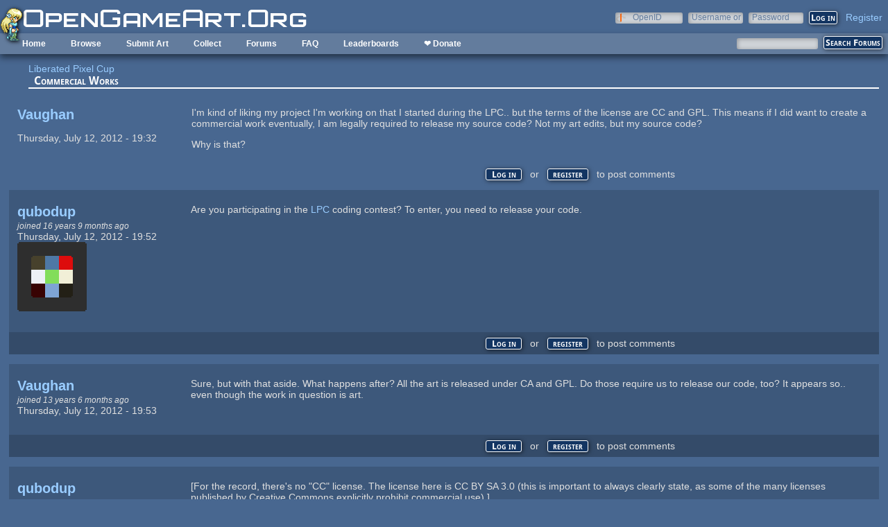

--- FILE ---
content_type: text/html; charset=utf-8
request_url: https://opengameart.org/forumtopic/commercial-works
body_size: 9745
content:
<!DOCTYPE html PUBLIC "-//W3C//DTD XHTML+RDFa 1.0//EN"
  "http://www.w3.org/MarkUp/DTD/xhtml-rdfa-1.dtd">
<html xmlns="http://www.w3.org/1999/xhtml" xml:lang="en" version="XHTML+RDFa 1.0" dir="ltr"
  xmlns:content="http://purl.org/rss/1.0/modules/content/"
  xmlns:dc="http://purl.org/dc/terms/"
  xmlns:foaf="http://xmlns.com/foaf/0.1/"
  xmlns:rdfs="http://www.w3.org/2000/01/rdf-schema#"
  xmlns:sioc="http://rdfs.org/sioc/ns#"
  xmlns:sioct="http://rdfs.org/sioc/types#"
  xmlns:skos="http://www.w3.org/2004/02/skos/core#"
  xmlns:xsd="http://www.w3.org/2001/XMLSchema#">

<head profile="http://www.w3.org/1999/xhtml/vocab">
  <meta http-equiv="Content-Type" content="text/html; charset=utf-8" />
<link rel="shortcut icon" href="https://opengameart.org/sites/all/themes/oga/opengameart2_favicon.ico" type="image/vnd.microsoft.icon" />
<meta content="IE=edge,chrome=1" http-equiv="X-UA-Compatible" />
<meta name="description" content="I&#039;m kind of liking my project I&#039;m working on that I started during the LPC.. but the terms of the license are CC and GPL. This means if I did want to create a commercial work eventually, I am legally required to release my source code? Not my art edits, but my source code?Why is that?" />
<meta name="generator" content="Drupal 7 (http://drupal.org)" />
<link rel="canonical" href="https://opengameart.org/forumtopic/commercial-works" />
<link rel="shortlink" href="https://opengameart.org/node/11325" />
<meta property="og:site_name" content="OpenGameArt.org" />
<meta property="og:type" content="article" />
<meta property="og:url" content="https://opengameart.org/forumtopic/commercial-works" />
<meta property="og:title" content="Commercial Works" />
<meta property="og:description" content="I&#039;m kind of liking my project I&#039;m working on that I started during the LPC.. but the terms of the license are CC and GPL. This means if I did want to create a commercial work eventually, I am legally required to release my source code? Not my art edits, but my source code?Why is that?" />
<meta property="og:updated_time" content="2012-07-12T19:32:22-07:00" />
<meta property="article:published_time" content="2012-07-12T19:32:22-07:00" />
<meta property="article:modified_time" content="2012-07-12T19:32:22-07:00" />
<meta name="dcterms.title" content="Commercial Works" />
<meta name="dcterms.creator" content="Vaughan" />
<meta name="dcterms.description" content="I&#039;m kind of liking my project I&#039;m working on that I started during the LPC.. but the terms of the license are CC and GPL. This means if I did want to create a commercial work eventually, I am legally required to release my source code? Not my art edits, but my source code?Why is that?" />
<meta name="dcterms.publisher" content="OpenGameArt.org" />
<meta name="dcterms.date" content="2012-07-12T19:32-07:00" />
<meta name="dcterms.type" content="Text" />
<meta name="dcterms.format" content="text/html" />
  <title>Commercial Works | OpenGameArt.org</title>
  <link type="text/css" rel="stylesheet" href="https://opengameart.org/sites/default/files/css/css_xE-rWrJf-fncB6ztZfd2huxqgxu4WO-qwma6Xer30m4.css" media="all" />
<link type="text/css" rel="stylesheet" href="https://opengameart.org/sites/default/files/css/css_ff3tJc71Z402cxcrQprs7GRkOQJuOqgs2LWeSWIHHR0.css" media="all" />
<link type="text/css" rel="stylesheet" href="https://opengameart.org/sites/default/files/css/css_5yPKorhbSX04VwCXxpwdiyb6fVRtDFEvFyzeKlvCkLs.css" media="all" />
<link type="text/css" rel="stylesheet" href="https://opengameart.org/sites/default/files/css/css_yvSvohn2vroFCEffcYBt9DRR-HehyFA_4rW2FdWzqwI.css" media="all" />
  <script type="text/javascript" src="https://opengameart.org/sites/default/files/js/js_YD9ro0PAqY25gGWrTki6TjRUG8TdokmmxjfqpNNfzVU.js"></script>
<script type="text/javascript" src="https://opengameart.org/sites/default/files/js/js_OleKOf9_B3i8KMuL1Hw42y0CdgVBVJBkK2f0bnCIGKY.js"></script>
<script type="text/javascript" src="https://opengameart.org/sites/default/files/js/js_THpgTs0gwHaRk1L-4jiO93chzbsgFlOcQRf4T2qCfQs.js"></script>
<script type="text/javascript" src="https://opengameart.org/sites/default/files/js/js_uPS8Bp0vIzc2BfYkF_Ei-gtWcpC24H867O2R9CB5Dws.js"></script>
<script type="text/javascript" src="https://opengameart.org/sites/default/files/js/js_WNcjX9C7AzUw-N1abXrdZLpLq71PtBe1dISODcGzqx8.js"></script>
<script type="text/javascript">
<!--//--><![CDATA[//><!--
jQuery.extend(Drupal.settings, {"basePath":"\/","pathPrefix":"","setHasJsCookie":0,"ajaxPageState":{"theme":"oga_theme_no_side_bar","theme_token":"7zLeFRTKpuhmVpqCHC8xdE2G-IjTahi94VMnF99OF1c","js":{"misc\/jquery.js":1,"misc\/jquery-extend-3.4.0.js":1,"misc\/jquery-html-prefilter-3.5.0-backport.js":1,"misc\/jquery.once.js":1,"misc\/drupal.js":1,"misc\/jquery.cookie.js":1,"misc\/form-single-submit.js":1,"sites\/all\/modules\/oga\/ajax_dlcount\/ajax_dlcount.js":1,"sites\/all\/modules\/entityreference\/js\/entityreference.js":1,"sites\/all\/modules\/compact_forms\/compact_forms.js":1,"modules\/openid\/openid.js":1,"sites\/all\/themes\/oga\/oga_theme.js":1},"css":{"modules\/system\/system.base.css":1,"modules\/system\/system.menus.css":1,"modules\/system\/system.messages.css":1,"modules\/system\/system.theme.css":1,"sites\/all\/modules\/comment_notify\/comment_notify.css":1,"modules\/comment\/comment.css":1,"modules\/field\/theme\/field.css":1,"sites\/all\/modules\/logintoboggan\/logintoboggan.css":1,"modules\/node\/node.css":1,"modules\/search\/search.css":1,"modules\/user\/user.css":1,"modules\/forum\/forum.css":1,"sites\/all\/modules\/views\/css\/views.css":1,"sites\/all\/modules\/ctools\/css\/ctools.css":1,"sites\/all\/modules\/compact_forms\/compact_forms.css":1,"modules\/openid\/openid.css":1,"sites\/all\/modules\/ds\/layouts\/ds_2col_stacked_fluid\/ds_2col_stacked_fluid.css":1,"sites\/all\/themes\/oga\/oga_theme.css":1,"sites\/all\/themes\/oga\/oga_no_side_bar\/oga_theme_no_side_bar.css":1}},"compactForms":{"forms":["user-login-form"],"stars":2},"urlIsAjaxTrusted":{"\/forum-search":true,"\/forumtopic\/commercial-works?destination=node\/11325":true}});
//--><!]]>
</script>
</head>
<body class="html not-front not-logged-in no-sidebars page-node page-node- page-node-11325 node-type-forum domain-opengameart-org" >
  <div id="skip-link">
    <a href="#main-content" class="element-invisible element-focusable">Skip to main content</a>
  </div>
    
<noscript><style>
node_art_form_group_author_information {
  display: block !important;
}
</style></noscript>

<div id='page'>
  <div id='topright'>  <div class="region region-topright">
    <div id="block-user-login" class="block block-user">

    <h2>User login</h2>
  
  <div class="content">
    <form action="/forumtopic/commercial-works?destination=node/11325" method="post" id="user-login-form" accept-charset="UTF-8"><div><div class="form-item form-type-textfield form-item-openid-identifier">
  <label for="edit-openid-identifier">OpenID </label>
 <input type="text" id="edit-openid-identifier" name="openid_identifier" value="" size="15" maxlength="255" class="form-text" />
<div class="description"><a href="http://openid.net/">What is OpenID?</a></div>
</div>
<div class="form-item form-type-textfield form-item-name">
  <label for="edit-name">Username or e-mail <span class="form-required" title="This field is required.">*</span></label>
 <input type="text" id="edit-name" name="name" value="" size="15" maxlength="60" class="form-text required" />
</div>
<div class="form-item form-type-password form-item-pass">
  <label for="edit-pass">Password <span class="form-required" title="This field is required.">*</span></label>
 <input type="password" id="edit-pass" name="pass" size="15" maxlength="128" class="form-text required" />
</div>
<input type="hidden" name="form_build_id" value="form-OK8gC02KJKIz3WAxLQqj-OngXrVlM0MOevhKu_34yzU" />
<input type="hidden" name="form_id" value="user_login_block" />
<input type="hidden" name="openid.return_to" value="https://opengameart.org/openid/authenticate?destination=node/11325" />
<div class="item-list"><ul class="openid-links"><li class="openid-link first"><a href="#openid-login">Log in using OpenID</a></li>
<li class="user-link last"><a href="#">Cancel OpenID login</a></li>
</ul></div><div class="item-list"><ul><li class="first"><a href="/user/register" title="Create a new user account.">Create new account</a></li>
<li class="last"><a href="/user/password" title="Request new password via e-mail.">Request new password</a></li>
</ul></div><div class="form-actions form-wrapper" id="edit-actions"><input type="submit" id="edit-submit" name="op" value="Log in" class="form-submit" /></div></div></form>  </div>
</div>
<div id="block-oga-register" class="block block-oga">

    
  <div class="content">
    <a href='#' onclick='window.location="/user/register?human=1"'>Register</a>  </div>
</div>
  </div>
</div>
  <a href='/' id='maintitle'></a>

  <div id='menubar'>
      <div class="region region-menubar">
    <div id="block-menu-block-menubar" class="block block-menu-block">

    
  <div class="content">
    <div class="menu-block-wrapper menu-block-menubar menu-name-main-menu parent-mlid-0 menu-level-1">
  <ul class="menu"><li class="first leaf menu-mlid-173"><a href="/">Home</a></li>
<li class="expanded menu-mlid-486"><a href="/latest" title="">Browse</a><ul class="menu"><li class="first leaf menu-mlid-487"><a href="/art-search-advanced?keys=&amp;field_art_type_tid%5B%5D=9&amp;sort_by=count&amp;sort_order=DESC" title="Browse Popular 2d Art">2D Art</a></li>
<li class="leaf menu-mlid-488"><a href="/art-search-advanced?keys=&amp;field_art_type_tid%5B%5D=10&amp;sort_by=count&amp;sort_order=DESC" title="Browse popular 3D art">3D Art</a></li>
<li class="leaf menu-mlid-1819"><a href="/art-search-advanced?keys=&amp;field_art_type_tid%5B%5D=7273&amp;sort_by=count&amp;sort_order=DESC" title="Browse popular concept art">Concept Art</a></li>
<li class="leaf menu-mlid-492"><a href="/art-search-advanced?keys=&amp;field_art_type_tid%5B%5D=14&amp;sort_by=count&amp;sort_order=DESC" title="Browse popular textures">Textures</a></li>
<li class="leaf menu-mlid-490"><a href="/art-search-advanced?keys=&amp;field_art_type_tid%5B%5D=12&amp;sort_by=count&amp;sort_order=DESC" title="Browse popular music">Music</a></li>
<li class="leaf menu-mlid-491"><a href="/art-search-advanced?keys=&amp;field_art_type_tid%5B%5D=13&amp;sort_by=count&amp;sort_order=DESC" title="Browse popular sound effects">Sound Effects</a></li>
<li class="leaf menu-mlid-489"><a href="/art-search-advanced?keys=&amp;field_art_type_tid%5B%5D=11&amp;sort_by=count&amp;sort_order=DESC" title="Browse popular documents">Documents</a></li>
<li class="last leaf menu-mlid-1464"><a href="/forums/featured-tutorials" title="">Featured Tutorials</a></li>
</ul></li>
<li class="leaf menu-mlid-485"><a href="/node/add/art" title="">Submit Art</a></li>
<li class="expanded menu-mlid-1059"><a href="/collections">Collect</a><ul class="menu"><li class="first leaf menu-mlid-1060"><a href="/my-collections">My Collections</a></li>
<li class="last leaf menu-mlid-1062"><a href="/collections" title="">Art Collections</a></li>
</ul></li>
<li class="expanded menu-mlid-322"><a href="/forums/art-discussion">Forums</a></li>
<li class="leaf menu-mlid-673"><a href="/content/faq" title="Frequently Asked Questions">FAQ</a></li>
<li class="expanded menu-mlid-2335"><a href="/leaderboards/total" title="">Leaderboards</a><ul class="menu"><li class="first expanded menu-mlid-2343"><a href="/leaderboards/total" title="">All Time</a><ul class="menu"><li class="first leaf menu-mlid-2336"><a href="/leaderboards/total" title="">Total Points</a></li>
<li class="leaf menu-mlid-2338"><a href="/leaderboards/comments" title="">Comments</a></li>
<li class="leaf menu-mlid-2337"><a href="/leaderboards/favorites" title="">Favorites (All)</a></li>
<li class="leaf menu-mlid-2344"><a href="/leaderboards/2d" title="">Favorites (2D)</a></li>
<li class="leaf menu-mlid-2345"><a href="/leaderboards/3d" title="">Favorites (3D)</a></li>
<li class="leaf menu-mlid-2346"><a href="/leaderboards/concept" title="">Favorites (Concept Art)</a></li>
<li class="leaf menu-mlid-2347"><a href="/leaderboards/music" title="">Favorites (Music)</a></li>
<li class="leaf menu-mlid-2348"><a href="/leaderboards/sound" title="">Favorites (Sound)</a></li>
<li class="last leaf menu-mlid-2349"><a href="/leaderboards/textures" title="">Favorites (Textures)</a></li>
</ul></li>
<li class="last expanded menu-mlid-2350"><a href="/weekly-leaderboards/total" title="">Weekly</a><ul class="menu"><li class="first leaf menu-mlid-2351"><a href="/weekly-leaderboards/total" title="">Total Points</a></li>
<li class="leaf menu-mlid-2352"><a href="/weekly-leaderboards/comments" title="">Comments</a></li>
<li class="leaf menu-mlid-2353"><a href="/weekly-leaderboards/favorites" title="">Favorites (All)</a></li>
<li class="leaf menu-mlid-2354"><a href="/weekly-leaderboards/2d" title="">Favorites (2D)</a></li>
<li class="leaf menu-mlid-2355"><a href="/weekly-leaderboards/3d" title="">Favorites (3D)</a></li>
<li class="leaf menu-mlid-2356"><a href="/weekly-leaderboards/concept" title="">Favorites (Concept Art)</a></li>
<li class="leaf menu-mlid-2357"><a href="/weekly-leaderboards/music" title="">Favorites (Music)</a></li>
<li class="leaf menu-mlid-2358"><a href="/weekly-leaderboards/sound" title="">Favorites (Sound)</a></li>
<li class="last leaf menu-mlid-2359"><a href="/weekly-leaderboards/textures" title="">Favorites (Textures)</a></li>
</ul></li>
</ul></li>
<li class="last leaf menu-mlid-3683"><a href="https://www.patreon.com/opengameart" title="">❤ Donate</a></li>
</ul></div>
  </div>
</div>
<div id="block-block-5" class="block block-block">

    
  <div class="content">
    <a href='/'><img src='/sites/default/files/archive/sara-logo.png' title='Sara' /></a>  </div>
</div>
  </div>
    <div id='menubar-right'>
        <div class="region region-menubar-right">
    <div id="block-views-exp-forum-search-forum-search" class="block block-views">

    
  <div class="content">
    <form action="/forum-search" method="get" id="views-exposed-form-forum-search-forum-search" accept-charset="UTF-8"><div><div class="views-exposed-form">
  <div class="views-exposed-widgets clearfix">
          <div id="edit-keys-wrapper" class="views-exposed-widget views-widget-filter-keys">
                  <label for="edit-keys">
            Search Terms          </label>
                        <div class="views-widget">
          <div class="form-item form-type-textfield form-item-keys">
 <input title="Enter the terms you wish to search for." type="text" id="edit-keys" name="keys" value="" size="15" maxlength="128" class="form-text" />
</div>
        </div>
              </div>
                    <div class="views-exposed-widget views-submit-button">
      <input type="submit" id="edit-submit-forum-search" value="Search Forums" class="form-submit" />    </div>
      </div>
</div>
</div></form>  </div>
</div>
  </div>
    </div>
  </div>

  <div id='maincontent'>
    <div id='right' class='nosidebar'>
            
            <div class='tabs'></div>
            
                    <div class="region region-content">
    <div id="block-system-main" class="block block-system">

    
  <div class="content">
    <div class="ds-2col-stacked-fluid node node-forum view-mode-full clearfix">

  
      <div class="group-header">
      <div class="field field-name-taxonomy-forums field-type-taxonomy-term-reference field-label-hidden"><div class="field-items"><div class="field-item even" rel="sioc:has_container"><a href="/forums/liberated-pixel-cup" typeof="sioc:Container sioc:Forum" property="rdfs:label skos:prefLabel" datatype="">Liberated Pixel Cup</a></div></div></div><div class="field field-name-title field-type-ds field-label-hidden"><div class="field-items"><div class="field-item even" property="dc:title"><h2>Commercial Works</h2></div></div></div>    </div>
  
      <div class="group-left left-column">
      <div class="field field-name-author field-type-ds field-label-hidden"><div class="field-items"><div class="field-item even"><a href="/users/vaughan" title="View user profile." class="username" xml:lang="" about="/users/vaughan" typeof="sioc:UserAccount" property="foaf:name" datatype="">Vaughan</a></div></div></div><div class="field field-name-post-date field-type-ds field-label-hidden"><div class="field-items"><div class="field-item even">Thursday, July 12, 2012 - 19:32</div></div></div>    </div>
  
      <div class="group-right right-column">
      <div class="field field-name-body field-type-text-with-summary field-label-hidden"><div class="field-items"><div class="field-item even" property="content:encoded"><p>I'm kind of liking my project I'm working on that I started during the LPC.. but the terms of the license are CC and GPL. This means if I did want to create a commercial work eventually, I am legally required to release my source code? Not my art edits, but my source code?</p>
<p>Why is that? </p>
</div></div></div>    </div>
  
      <div class="group-footer">
      <ul class="links inline"><li class="comment_forbidden first last"><span><a href="/user/login?destination=node/11325%23comment-form">Log in</a> or <a href="/user/register?destination=node/11325%23comment-form">register</a> to post comments</span></li>
</ul><div id="comments" class="comment-wrapper">
  
  <a id="comment-12138"></a>
<div class="ds-2col-stacked-fluid comment view-mode-full clearfix">

  
  
      <div class="group-left left-column">
      <span rel="sioc:has_creator"><a href="/users/qubodup" title="View user profile." class="username" xml:lang="" about="/users/qubodup" typeof="sioc:UserAccount" property="foaf:name" datatype="">qubodup</a></span><div class="field field-name-date-joined field-type-ds field-label-hidden"><div class="field-items"><div class="field-item even"><small><em>joined 16 years 9 months ago</em></small></div></div></div><div class="field field-name-post-date field-type-ds field-label-hidden"><div class="field-items"><div class="field-item even">Thursday, July 12, 2012 - 19:52</div></div></div><div class="field field-name-ds-user-picture field-type-ds field-label-hidden"><div class="field-items"><div class="field-item even"><a href="/users/qubodup"><img typeof="foaf:Image" src="https://opengameart.org/sites/default/files/styles/thumbnail/public/pictures/picture-6-1340154961.png?itok=rA0BoxJG" alt="qubodup&#039;s picture" title="qubodup&#039;s picture" /></a></div></div></div>    </div>
  
      <div class="group-right right-column">
      <div class="field field-name-comment-body field-type-text-long field-label-hidden"><div class="field-items"><div class="field-item even" property="content:encoded"><p>Are you participating in the <a href="http://lpc.opengameart.org/content/lpc-rules">LPC</a> coding contest? To enter, you need to release your code.</p>
</div></div></div>    </div>
  
      <div class="group-footer">
      <ul class="links inline"><li class="comment_forbidden first last"><span><a href="/user/login?destination=node/11325%23comment-form">Log in</a> or <a href="/user/register?destination=node/11325%23comment-form">register</a> to post comments</span></li>
</ul>    </div>
  </div><a id="comment-12139"></a>
<div class="ds-2col-stacked-fluid comment comment-by-node-author view-mode-full clearfix">

  
  
      <div class="group-left left-column">
      <span rel="sioc:has_creator"><a href="/users/vaughan" title="View user profile." class="username" xml:lang="" about="/users/vaughan" typeof="sioc:UserAccount" property="foaf:name" datatype="">Vaughan</a></span><div class="field field-name-date-joined field-type-ds field-label-hidden"><div class="field-items"><div class="field-item even"><small><em>joined 13 years 6 months ago</em></small></div></div></div><div class="field field-name-post-date field-type-ds field-label-hidden"><div class="field-items"><div class="field-item even">Thursday, July 12, 2012 - 19:53</div></div></div>    </div>
  
      <div class="group-right right-column">
      <div class="field field-name-comment-body field-type-text-long field-label-hidden"><div class="field-items"><div class="field-item even" property="content:encoded"><p>Sure, but with that aside. What happens after? All the art is released under CA and GPL. Do those require us to release our code, too? It appears so.. even though the work in question is art. </p>
</div></div></div>    </div>
  
      <div class="group-footer">
      <ul class="links inline"><li class="comment_forbidden first last"><span><a href="/user/login?destination=node/11325%23comment-form">Log in</a> or <a href="/user/register?destination=node/11325%23comment-form">register</a> to post comments</span></li>
</ul>    </div>
  </div><a id="comment-12140"></a>
<div class="ds-2col-stacked-fluid comment view-mode-full clearfix">

  
  
      <div class="group-left left-column">
      <span rel="sioc:has_creator"><a href="/users/qubodup" title="View user profile." class="username" xml:lang="" about="/users/qubodup" typeof="sioc:UserAccount" property="foaf:name" datatype="">qubodup</a></span><div class="field field-name-date-joined field-type-ds field-label-hidden"><div class="field-items"><div class="field-item even"><small><em>joined 16 years 9 months ago</em></small></div></div></div><div class="field field-name-post-date field-type-ds field-label-hidden"><div class="field-items"><div class="field-item even">Thursday, July 12, 2012 - 20:02</div></div></div><div class="field field-name-ds-user-picture field-type-ds field-label-hidden"><div class="field-items"><div class="field-item even"><a href="/users/qubodup"><img typeof="foaf:Image" src="https://opengameart.org/sites/default/files/styles/thumbnail/public/pictures/picture-6-1340154961.png?itok=rA0BoxJG" alt="qubodup&#039;s picture" title="qubodup&#039;s picture" /></a></div></div></div>    </div>
  
      <div class="group-right right-column">
      <div class="field field-name-comment-body field-type-text-long field-label-hidden"><div class="field-items"><div class="field-item even" property="content:encoded"><p>[For the record, there's no "CC" license. The license here is CC BY SA 3.0 (this is important to always clearly state, as some of the many licenses published by Creative Commons explicitly prohibit commercial use).]</p>
<p>There's an art phase (over) and a coding phase (currently ongoing). If you participate in the coding phase, you have to release the source under GPL3.</p>
<p><a href="http://lpc.opengameart.org/content/lpc-rules">http://lpc.opengameart.org/content/lpc-rules</a></p>
<p>You keep ownership over the code though.</p>
<p>As for using art licensed under GPLv3 and/or CC-BY-SA in commercial games: it should be possible but you should better take close looks at the licenses.</p>
<p>Does anybody have links to the most recent discussions about using copyleft art in commercial games? There's no FAQ entry yet unfortunately.</p>
</div></div></div>    </div>
  
      <div class="group-footer">
      <ul class="links inline"><li class="comment_forbidden first last"><span><a href="/user/login?destination=node/11325%23comment-form">Log in</a> or <a href="/user/register?destination=node/11325%23comment-form">register</a> to post comments</span></li>
</ul>    </div>
  </div><a id="comment-12141"></a>
<div class="ds-2col-stacked-fluid comment view-mode-full clearfix">

  
  
      <div class="group-left left-column">
      <span rel="sioc:has_creator"><a href="/users/shirish" title="View user profile." class="username" xml:lang="" about="/users/shirish" typeof="sioc:UserAccount" property="foaf:name" datatype="">shirish</a></span><div class="field field-name-date-joined field-type-ds field-label-hidden"><div class="field-items"><div class="field-item even"><small><em>joined 15 years 6 months ago</em></small></div></div></div><div class="field field-name-post-date field-type-ds field-label-hidden"><div class="field-items"><div class="field-item even">Thursday, July 12, 2012 - 20:58</div></div></div>    </div>
  
      <div class="group-right right-column">
      <div class="field field-name-comment-body field-type-text-long field-label-hidden"><div class="field-items"><div class="field-item even" property="content:encoded"><p>quodop I think you mean this :-</p>
<p><a href="http://opengameart.org/forumtopic/using-the-art-for-commercial-project">http://opengameart.org/forumtopic/using-the-art-for-commercial-project</a></p>
<p> </p>
</div></div></div>    </div>
  
      <div class="group-footer">
      <ul class="links inline"><li class="comment_forbidden first last"><span><a href="/user/login?destination=node/11325%23comment-form">Log in</a> or <a href="/user/register?destination=node/11325%23comment-form">register</a> to post comments</span></li>
</ul>    </div>
  </div><a id="comment-12142"></a>
<div class="ds-2col-stacked-fluid comment comment-by-node-author view-mode-full clearfix">

  
  
      <div class="group-left left-column">
      <span rel="sioc:has_creator"><a href="/users/vaughan" title="View user profile." class="username" xml:lang="" about="/users/vaughan" typeof="sioc:UserAccount" property="foaf:name" datatype="">Vaughan</a></span><div class="field field-name-date-joined field-type-ds field-label-hidden"><div class="field-items"><div class="field-item even"><small><em>joined 13 years 6 months ago</em></small></div></div></div><div class="field field-name-post-date field-type-ds field-label-hidden"><div class="field-items"><div class="field-item even">Thursday, July 12, 2012 - 21:06</div></div></div>    </div>
  
      <div class="group-right right-column">
      <div class="field field-name-comment-body field-type-text-long field-label-hidden"><div class="field-items"><div class="field-item even" property="content:encoded"><p>Yeah, I read that. It states it being almost a gray zone. :/</p>
</div></div></div>    </div>
  
      <div class="group-footer">
      <ul class="links inline"><li class="comment_forbidden first last"><span><a href="/user/login?destination=node/11325%23comment-form">Log in</a> or <a href="/user/register?destination=node/11325%23comment-form">register</a> to post comments</span></li>
</ul>    </div>
  </div><a id="comment-12145"></a>
<div class="ds-2col-stacked-fluid comment view-mode-full clearfix">

  
  
      <div class="group-left left-column">
      <span rel="sioc:has_creator"><a href="/users/rainymirror" title="View user profile." class="username" xml:lang="" about="/users/rainymirror" typeof="sioc:UserAccount" property="foaf:name" datatype="">RainyMirror</a></span><div class="field field-name-date-joined field-type-ds field-label-hidden"><div class="field-items"><div class="field-item even"><small><em>joined 13 years 6 months ago</em></small></div></div></div><div class="field field-name-post-date field-type-ds field-label-hidden"><div class="field-items"><div class="field-item even">Thursday, July 12, 2012 - 22:16</div></div></div><div class="field field-name-ds-user-picture field-type-ds field-label-hidden"><div class="field-items"><div class="field-item even"><a href="/users/rainymirror"><img typeof="foaf:Image" src="https://opengameart.org/sites/default/files/styles/thumbnail/public/pictures/picture-2903-1341266080.jpg?itok=zD29x8j1" alt="RainyMirror&#039;s picture" title="RainyMirror&#039;s picture" /></a></div></div></div>    </div>
  
      <div class="group-right right-column">
      <div class="field field-name-comment-body field-type-text-long field-label-hidden"><div class="field-items"><div class="field-item even" property="content:encoded"><p>Just do what I do: contact the author and let him know about your intentions, talk about the license, the way to credit his work, modify it and redistribute it. Even if the license tells you those things already.</p>
<p>If not, it's as simple as having all your game's assets accesible on the same folder, with some txt's with the license and agreements... your binaries and code are a separate thing. You're just separating what's commercial and secret from what's free and open. And nooned can complain you're trying to pass others' art as your own.</p>
</div></div></div>    </div>
  
      <div class="group-footer">
      <ul class="links inline"><li class="comment_forbidden first last"><span><a href="/user/login?destination=node/11325%23comment-form">Log in</a> or <a href="/user/register?destination=node/11325%23comment-form">register</a> to post comments</span></li>
</ul>    </div>
  </div><a id="comment-12167"></a>
<div class="ds-2col-stacked-fluid comment view-mode-full clearfix">

  
  
      <div class="group-left left-column">
      <span rel="sioc:has_creator"><a href="/users/jattenalle" title="View user profile." class="username" xml:lang="" about="/users/jattenalle" typeof="sioc:UserAccount" property="foaf:name" datatype="">Jattenalle</a></span><div class="field field-name-date-joined field-type-ds field-label-hidden"><div class="field-items"><div class="field-item even"><small><em>joined 14 years 7 months ago</em></small></div></div></div><div class="field field-name-post-date field-type-ds field-label-hidden"><div class="field-items"><div class="field-item even">Friday, July 13, 2012 - 10:26</div></div></div><div class="field field-name-ds-user-picture field-type-ds field-label-hidden"><div class="field-items"><div class="field-item even"><a href="/users/jattenalle"><img typeof="foaf:Image" src="https://opengameart.org/sites/default/files/styles/thumbnail/public/pictures/picture-1280-1445372536.jpg?itok=G33o508U" alt="Jattenalle&#039;s picture" title="Jattenalle&#039;s picture" /></a></div></div></div>    </div>
  
      <div class="group-right right-column">
      <div class="field field-name-comment-body field-type-text-long field-label-hidden"><div class="field-items"><div class="field-item even" property="content:encoded"><p>Just testing something, feel free to remove this post. Some permission issues apparently.</p>
</div></div></div>    </div>
  
      <div class="group-footer">
      <ul class="links inline"><li class="comment_forbidden first last"><span><a href="/user/login?destination=node/11325%23comment-form">Log in</a> or <a href="/user/register?destination=node/11325%23comment-form">register</a> to post comments</span></li>
</ul>    </div>
  </div><a id="comment-12168"></a>
<div class="ds-2col-stacked-fluid comment view-mode-full clearfix">

  
  
      <div class="group-left left-column">
      <span rel="sioc:has_creator"><a href="/users/rainymirror" title="View user profile." class="username" xml:lang="" about="/users/rainymirror" typeof="sioc:UserAccount" property="foaf:name" datatype="">RainyMirror</a></span><div class="field field-name-date-joined field-type-ds field-label-hidden"><div class="field-items"><div class="field-item even"><small><em>joined 13 years 6 months ago</em></small></div></div></div><div class="field field-name-post-date field-type-ds field-label-hidden"><div class="field-items"><div class="field-item even">Friday, July 13, 2012 - 07:21</div></div></div><div class="field field-name-ds-user-picture field-type-ds field-label-hidden"><div class="field-items"><div class="field-item even"><a href="/users/rainymirror"><img typeof="foaf:Image" src="https://opengameart.org/sites/default/files/styles/thumbnail/public/pictures/picture-2903-1341266080.jpg?itok=zD29x8j1" alt="RainyMirror&#039;s picture" title="RainyMirror&#039;s picture" /></a></div></div></div>    </div>
  
      <div class="group-right right-column">
      <div class="field field-name-comment-body field-type-text-long field-label-hidden"><div class="field-items"><div class="field-item even" property="content:encoded"><p>It's just me apparently...</p>
</div></div></div>    </div>
  
      <div class="group-footer">
      <ul class="links inline"><li class="comment_forbidden first last"><span><a href="/user/login?destination=node/11325%23comment-form">Log in</a> or <a href="/user/register?destination=node/11325%23comment-form">register</a> to post comments</span></li>
</ul>    </div>
  </div><a id="comment-12170"></a>
<div class="ds-2col-stacked-fluid comment view-mode-full clearfix">

  
  
      <div class="group-left left-column">
      <span rel="sioc:has_creator"><a href="/users/nushio" title="View user profile." class="username" xml:lang="" about="/users/nushio" typeof="sioc:UserAccount" property="foaf:name" datatype="">Nushio</a></span><div class="field field-name-date-joined field-type-ds field-label-hidden"><div class="field-items"><div class="field-item even"><small><em>joined 13 years 9 months ago</em></small></div></div></div><div class="field field-name-post-date field-type-ds field-label-hidden"><div class="field-items"><div class="field-item even">Friday, July 13, 2012 - 08:42</div></div></div><div class="field field-name-ds-user-picture field-type-ds field-label-hidden"><div class="field-items"><div class="field-item even"><a href="/users/nushio"><img typeof="foaf:Image" src="https://opengameart.org/sites/default/files/styles/thumbnail/public/pictures/picture-2273-1334586244.png?itok=bdEIJI10" alt="Nushio&#039;s picture" title="Nushio&#039;s picture" /></a></div></div></div>    </div>
  
      <div class="group-right right-column">
      <div class="field field-name-comment-body field-type-text-long field-label-hidden"><div class="field-items"><div class="field-item even" property="content:encoded"><p>Vaughan: Here's how the contest works:</p>
<p>You have to release the code to participate in the contest. At the end of July, you release a fully open source "1.0" version.</p>
<p>After the contest is over, you can continue working on the code, and if you wrote the entire project and the libraries you used allow you to, you can work on 1.1 on a propietary base, without distributing the code.</p>
<p>The fact that ownership isn't transfered to OGA means that you can license the code you write with as many licenses as you want, including the "Its mine, hands off" license.</p>
<p>As for the art, <strong>from what I understand</strong>, you can use CC-BY-SA 3 art on a propietary game, but it gives anyone that plays the game permission to take your game's art (and its modifications) and make a game of their own. </p>
</div></div></div>    </div>
  
      <div class="group-footer">
      <ul class="links inline"><li class="comment_forbidden first last"><span><a href="/user/login?destination=node/11325%23comment-form">Log in</a> or <a href="/user/register?destination=node/11325%23comment-form">register</a> to post comments</span></li>
</ul>    </div>
  </div><a id="comment-12174"></a>
<div class="ds-2col-stacked-fluid comment view-mode-full clearfix">

  
  
      <div class="group-left left-column">
      <span rel="sioc:has_creator"><a href="/users/freemind" title="View user profile." class="username" xml:lang="" about="/users/freemind" typeof="sioc:UserAccount" property="foaf:name" datatype="">freemind</a></span><div class="field field-name-date-joined field-type-ds field-label-hidden"><div class="field-items"><div class="field-item even"><small><em>joined 15 years 4 months ago</em></small></div></div></div><div class="field field-name-post-date field-type-ds field-label-hidden"><div class="field-items"><div class="field-item even">Friday, July 13, 2012 - 11:13</div></div></div>    </div>
  
      <div class="group-right right-column">
      <div class="field field-name-comment-body field-type-text-long field-label-hidden"><div class="field-items"><div class="field-item even" property="content:encoded"><p>Just one thing, commercial doesn't mean proprietary, just like proprietary doesn't mean commercial. In other words you can have a commercial game that is free as in freedom (a.k.a. GPLv3 licensed).</p>
</div></div></div>    </div>
  
      <div class="group-footer">
      <ul class="links inline"><li class="comment_forbidden first last"><span><a href="/user/login?destination=node/11325%23comment-form">Log in</a> or <a href="/user/register?destination=node/11325%23comment-form">register</a> to post comments</span></li>
</ul>    </div>
  </div><a id="comment-12194"></a>
<div class="ds-2col-stacked-fluid comment view-mode-full clearfix">

  
  
      <div class="group-left left-column">
      <span rel="sioc:has_creator"><a href="/users/marko" title="View user profile." class="username" xml:lang="" about="/users/marko" typeof="sioc:UserAccount" property="foaf:name" datatype="">marko</a></span><div class="field field-name-date-joined field-type-ds field-label-hidden"><div class="field-items"><div class="field-item even"><small><em>joined 14 years 7 months ago</em></small></div></div></div><div class="field field-name-post-date field-type-ds field-label-hidden"><div class="field-items"><div class="field-item even">Friday, July 13, 2012 - 15:21</div></div></div>    </div>
  
      <div class="group-right right-column">
      <div class="field field-name-comment-body field-type-text-long field-label-hidden"><div class="field-items"><div class="field-item even" property="content:encoded"><p>Indeed - and in fact, Free or Open Source licences explicitly allow commercial use.</p>
<p>It's unclear if the OP is asking whether you need to release source code to enter the competition (to which the answer is Yes), or whether using art submitted in the competition requires you to release source code?</p>
<p>For the latter question, there's nothing in any Creative Commons license that requires you to release source code.  </p>
<p>And also, if it's your code or work, you're free to do whatever you like with it - you own the copyright, so you're not bound by the terms of any licence it's released under (but you can't retroactively stop other people using something you release under the terms of the licence).</p>
</div></div></div>    </div>
  
      <div class="group-footer">
      <ul class="links inline"><li class="comment_forbidden first last"><span><a href="/user/login?destination=node/11325%23comment-form">Log in</a> or <a href="/user/register?destination=node/11325%23comment-form">register</a> to post comments</span></li>
</ul>    </div>
  </div><a id="comment-12197"></a>
<div class="ds-2col-stacked-fluid comment comment-by-node-author view-mode-full clearfix">

  
  
      <div class="group-left left-column">
      <span rel="sioc:has_creator"><a href="/users/vaughan" title="View user profile." class="username" xml:lang="" about="/users/vaughan" typeof="sioc:UserAccount" property="foaf:name" datatype="">Vaughan</a></span><div class="field field-name-date-joined field-type-ds field-label-hidden"><div class="field-items"><div class="field-item even"><small><em>joined 13 years 6 months ago</em></small></div></div></div><div class="field field-name-post-date field-type-ds field-label-hidden"><div class="field-items"><div class="field-item even">Friday, July 13, 2012 - 15:47</div></div></div>    </div>
  
      <div class="group-right right-column">
      <div class="field field-name-comment-body field-type-text-long field-label-hidden"><div class="field-items"><div class="field-item even" property="content:encoded"><p>I was asked about releasing a closed-source version (to protect game sales; not to close off the art or freedom).</p>
<p> </p>
<p>I was confused as the site FAQ states:</p>
<p>"<a class="ext views-processed" href="http://creativecommons.org/licenses/by-sa/3.0/">Creative Commons Attribution-Share Alike 3.0</a></p>
<p>This license requires you to release the source your entire project under the same license or one with similar terms, such as the GNU GPL. If you're trying to sell a game, this is probably something you want to avoid, as you will be required to distribute the source code, and your users will be allowed to distribute it as well. </p>
<p> </p>
<p>Thanks for the input, guys.</p>
</div></div></div>    </div>
  
      <div class="group-footer">
      <ul class="links inline"><li class="comment_forbidden first last"><span><a href="/user/login?destination=node/11325%23comment-form">Log in</a> or <a href="/user/register?destination=node/11325%23comment-form">register</a> to post comments</span></li>
</ul>    </div>
  </div><a id="comment-12198"></a>
<div class="ds-2col-stacked-fluid comment view-mode-full clearfix">

  
  
      <div class="group-left left-column">
      <span rel="sioc:has_creator"><a href="/users/gnudist" title="View user profile." class="username" xml:lang="" about="/users/gnudist" typeof="sioc:UserAccount" property="foaf:name" datatype="">gnudist</a></span><div class="field field-name-date-joined field-type-ds field-label-hidden"><div class="field-items"><div class="field-item even"><small><em>joined 13 years 6 months ago</em></small></div></div></div><div class="field field-name-post-date field-type-ds field-label-hidden"><div class="field-items"><div class="field-item even">Friday, July 13, 2012 - 15:53</div></div></div>    </div>
  
      <div class="group-right right-column">
      <div class="field field-name-comment-body field-type-text-long field-label-hidden"><div class="field-items"><div class="field-item even" property="content:encoded"><p>Yeah, it was the intention of the GNU GPL's authors to allow selling of GPL'd software.</p>
<p>To understand better you might want to learn about the license and why it was written:</p>
<p>What is meant by free as in freedom is articulated here: <a href="http://gnu.org/philosophy/free-sw.html">http://gnu.org/philosophy/free-sw.html</a></p>
<p>On selling free software: <a href="http://gnu.org/philosophy/selling.html">http://gnu.org/philosophy/selling.html</a></p>
</div></div></div>    </div>
  
      <div class="group-footer">
      <ul class="links inline"><li class="comment_forbidden first last"><span><a href="/user/login?destination=node/11325%23comment-form">Log in</a> or <a href="/user/register?destination=node/11325%23comment-form">register</a> to post comments</span></li>
</ul>    </div>
  </div><a id="comment-12199"></a>
<div class="ds-2col-stacked-fluid comment comment-by-node-author view-mode-full clearfix">

  
  
      <div class="group-left left-column">
      <span rel="sioc:has_creator"><a href="/users/vaughan" title="View user profile." class="username" xml:lang="" about="/users/vaughan" typeof="sioc:UserAccount" property="foaf:name" datatype="">Vaughan</a></span><div class="field field-name-date-joined field-type-ds field-label-hidden"><div class="field-items"><div class="field-item even"><small><em>joined 13 years 6 months ago</em></small></div></div></div><div class="field field-name-post-date field-type-ds field-label-hidden"><div class="field-items"><div class="field-item even">Friday, July 13, 2012 - 15:54</div></div></div>    </div>
  
      <div class="group-right right-column">
      <div class="field field-name-comment-body field-type-text-long field-label-hidden"><div class="field-items"><div class="field-item even" property="content:encoded"><p>My concern is the ability to redistribute said software without DRM. (Piracy)</p>
</div></div></div>    </div>
  
      <div class="group-footer">
      <ul class="links inline"><li class="comment_forbidden first last"><span><a href="/user/login?destination=node/11325%23comment-form">Log in</a> or <a href="/user/register?destination=node/11325%23comment-form">register</a> to post comments</span></li>
</ul>    </div>
  </div><a id="comment-12202"></a>
<div class="ds-2col-stacked-fluid comment view-mode-full clearfix">

  
  
      <div class="group-left left-column">
      <span rel="sioc:has_creator"><a href="/users/nushio" title="View user profile." class="username" xml:lang="" about="/users/nushio" typeof="sioc:UserAccount" property="foaf:name" datatype="">Nushio</a></span><div class="field field-name-date-joined field-type-ds field-label-hidden"><div class="field-items"><div class="field-item even"><small><em>joined 13 years 9 months ago</em></small></div></div></div><div class="field field-name-post-date field-type-ds field-label-hidden"><div class="field-items"><div class="field-item even">Friday, July 13, 2012 - 16:48</div></div></div><div class="field field-name-ds-user-picture field-type-ds field-label-hidden"><div class="field-items"><div class="field-item even"><a href="/users/nushio"><img typeof="foaf:Image" src="https://opengameart.org/sites/default/files/styles/thumbnail/public/pictures/picture-2273-1334586244.png?itok=bdEIJI10" alt="Nushio&#039;s picture" title="Nushio&#039;s picture" /></a></div></div></div>    </div>
  
      <div class="group-right right-column">
      <div class="field field-name-comment-body field-type-text-long field-label-hidden"><div class="field-items"><div class="field-item even" property="content:encoded"><p>Just FYI, Every single DRM scheme is broken eventually. DRM only encumbers those that *do* purchase the game.</p>
<p>I'll give you an example. I bought Plants vs Zombeis on Android, but can't play it when I'm offline (Such as in an airplane). Pirates can play it with or without Internet connection.</p>
<p>I should've bought the game and installed a pirated copy, as currently, I believe I have the crappier one.</p>
<p>If you're basing the source release on DRM... well, you're only pissing on those that do wish to buy your game. </p>
</div></div></div>    </div>
  
      <div class="group-footer">
      <ul class="links inline"><li class="comment_forbidden first last"><span><a href="/user/login?destination=node/11325%23comment-form">Log in</a> or <a href="/user/register?destination=node/11325%23comment-form">register</a> to post comments</span></li>
</ul>    </div>
  </div><a id="comment-12203"></a>
<div class="ds-2col-stacked-fluid comment view-mode-full clearfix">

  
  
      <div class="group-left left-column">
      <span rel="sioc:has_creator"><a href="/users/rainymirror" title="View user profile." class="username" xml:lang="" about="/users/rainymirror" typeof="sioc:UserAccount" property="foaf:name" datatype="">RainyMirror</a></span><div class="field field-name-date-joined field-type-ds field-label-hidden"><div class="field-items"><div class="field-item even"><small><em>joined 13 years 6 months ago</em></small></div></div></div><div class="field field-name-post-date field-type-ds field-label-hidden"><div class="field-items"><div class="field-item even">Friday, July 13, 2012 - 16:50</div></div></div><div class="field field-name-ds-user-picture field-type-ds field-label-hidden"><div class="field-items"><div class="field-item even"><a href="/users/rainymirror"><img typeof="foaf:Image" src="https://opengameart.org/sites/default/files/styles/thumbnail/public/pictures/picture-2903-1341266080.jpg?itok=zD29x8j1" alt="RainyMirror&#039;s picture" title="RainyMirror&#039;s picture" /></a></div></div></div>    </div>
  
      <div class="group-right right-column">
      <div class="field field-name-comment-body field-type-text-long field-label-hidden"><div class="field-items"><div class="field-item even" property="content:encoded"><p>Best DRM is no DRM. Even pirates buy stuff when it's good enough.</p>
</div></div></div>    </div>
  
      <div class="group-footer">
      <ul class="links inline"><li class="comment_forbidden first last"><span><a href="/user/login?destination=node/11325%23comment-form">Log in</a> or <a href="/user/register?destination=node/11325%23comment-form">register</a> to post comments</span></li>
</ul>    </div>
  </div><a id="comment-12204"></a>
<div class="ds-2col-stacked-fluid comment comment-by-node-author view-mode-full clearfix">

  
  
      <div class="group-left left-column">
      <span rel="sioc:has_creator"><a href="/users/vaughan" title="View user profile." class="username" xml:lang="" about="/users/vaughan" typeof="sioc:UserAccount" property="foaf:name" datatype="">Vaughan</a></span><div class="field field-name-date-joined field-type-ds field-label-hidden"><div class="field-items"><div class="field-item even"><small><em>joined 13 years 6 months ago</em></small></div></div></div><div class="field field-name-post-date field-type-ds field-label-hidden"><div class="field-items"><div class="field-item even">Friday, July 13, 2012 - 17:00</div></div></div>    </div>
  
      <div class="group-right right-column">
      <div class="field field-name-comment-body field-type-text-long field-label-hidden"><div class="field-items"><div class="field-item even" property="content:encoded"><p>My concern is not to DRM or not to DRM - but providing a direct download in my product description to - "Hey! Download the source and don't give us a penny."</p>
<p>Most would. Don't get me wrong, I have lots of open-source projects on the web.  </p>
</div></div></div>    </div>
  
      <div class="group-footer">
      <ul class="links inline"><li class="comment_forbidden first last"><span><a href="/user/login?destination=node/11325%23comment-form">Log in</a> or <a href="/user/register?destination=node/11325%23comment-form">register</a> to post comments</span></li>
</ul>    </div>
  </div><a id="comment-12206"></a>
<div class="ds-2col-stacked-fluid comment view-mode-full clearfix">

  
  
      <div class="group-left left-column">
      <span rel="sioc:has_creator"><a href="/users/nushio" title="View user profile." class="username" xml:lang="" about="/users/nushio" typeof="sioc:UserAccount" property="foaf:name" datatype="">Nushio</a></span><div class="field field-name-date-joined field-type-ds field-label-hidden"><div class="field-items"><div class="field-item even"><small><em>joined 13 years 9 months ago</em></small></div></div></div><div class="field field-name-post-date field-type-ds field-label-hidden"><div class="field-items"><div class="field-item even">Friday, July 13, 2012 - 19:22</div></div></div><div class="field field-name-ds-user-picture field-type-ds field-label-hidden"><div class="field-items"><div class="field-item even"><a href="/users/nushio"><img typeof="foaf:Image" src="https://opengameart.org/sites/default/files/styles/thumbnail/public/pictures/picture-2273-1334586244.png?itok=bdEIJI10" alt="Nushio&#039;s picture" title="Nushio&#039;s picture" /></a></div></div></div>    </div>
  
      <div class="group-right right-column">
      <div class="field field-name-comment-body field-type-text-long field-label-hidden"><div class="field-items"><div class="field-item even" property="content:encoded"><p>Not really. I plan to sell my game on the Android Market, and link to the github. Most Android users are either too uninterested in setting up the Android SDK to compile it themselves or would actually end up downloading it off some shady website. That's fine. They play the game without paying me, but hopefully, they'll end up telling their friends about it.</p>
<p>Those that want to support the devs, will do so. Those that don't, will figure out ways to steal it. Source or no. </p>
</div></div></div>    </div>
  
      <div class="group-footer">
      <ul class="links inline"><li class="comment_forbidden first last"><span><a href="/user/login?destination=node/11325%23comment-form">Log in</a> or <a href="/user/register?destination=node/11325%23comment-form">register</a> to post comments</span></li>
</ul>    </div>
  </div><a id="comment-12207"></a>
<div class="ds-2col-stacked-fluid comment view-mode-full clearfix">

  
  
      <div class="group-left left-column">
      <span rel="sioc:has_creator"><a href="/users/nushio" title="View user profile." class="username" xml:lang="" about="/users/nushio" typeof="sioc:UserAccount" property="foaf:name" datatype="">Nushio</a></span><div class="field field-name-date-joined field-type-ds field-label-hidden"><div class="field-items"><div class="field-item even"><small><em>joined 13 years 9 months ago</em></small></div></div></div><div class="field field-name-post-date field-type-ds field-label-hidden"><div class="field-items"><div class="field-item even">Friday, July 13, 2012 - 19:29</div></div></div><div class="field field-name-ds-user-picture field-type-ds field-label-hidden"><div class="field-items"><div class="field-item even"><a href="/users/nushio"><img typeof="foaf:Image" src="https://opengameart.org/sites/default/files/styles/thumbnail/public/pictures/picture-2273-1334586244.png?itok=bdEIJI10" alt="Nushio&#039;s picture" title="Nushio&#039;s picture" /></a></div></div></div>    </div>
  
      <div class="group-right right-column">
      <div class="field field-name-comment-body field-type-text-long field-label-hidden"><div class="field-items"><div class="field-item even" property="content:encoded"><p>I forgot to add, those that do download the source, might be enticed to help out with the development of the game, or provide patches at least, which in turn means less work for ya :P</p>
</div></div></div>    </div>
  
      <div class="group-footer">
      <ul class="links inline"><li class="comment_forbidden first last"><span><a href="/user/login?destination=node/11325%23comment-form">Log in</a> or <a href="/user/register?destination=node/11325%23comment-form">register</a> to post comments</span></li>
</ul>    </div>
  </div><a id="comment-12235"></a>
<div class="ds-2col-stacked-fluid comment view-mode-full clearfix">

  
  
      <div class="group-left left-column">
      <span rel="sioc:has_creator"><a href="/users/marko" title="View user profile." class="username" xml:lang="" about="/users/marko" typeof="sioc:UserAccount" property="foaf:name" datatype="">marko</a></span><div class="field field-name-date-joined field-type-ds field-label-hidden"><div class="field-items"><div class="field-item even"><small><em>joined 14 years 7 months ago</em></small></div></div></div><div class="field field-name-post-date field-type-ds field-label-hidden"><div class="field-items"><div class="field-item even">Saturday, July 14, 2012 - 06:42</div></div></div>    </div>
  
      <div class="group-right right-column">
      <div class="field field-name-comment-body field-type-text-long field-label-hidden"><div class="field-items"><div class="field-item even" property="content:encoded"><p>I think there's a few separate issues:</p>
<p>First there's the question of whether using art released under "Creative Commons Attribution-Share Alike 3.0" means your game has to be released under a "same or similar licence" (whether a game counts as an "adaption" or a "collection"). This seems to be an undecided area.</p>
<p>But if it does, there is a problem. I would disagree with the bit that says "or one with similar terms, such as the GNU GPL". The actual legal text refers to "a Creative Commons Compatible License". This is defined in the licence as "a license that is listed at <a href="http://creativecommons.org/compatiblelicenses">http://creativecommons.org/compatiblelicenses</a> that has been approved by Creative Commons as being essentially equivalent to this License".</p>
<p>But here's the problem - <a href="http://creativecommons.org/compatiblelicenses">http://creativecommons.org/compatiblelicenses</a> says "Please note that to date, Creative Commons has not approved any licenses for compatibility"! So it does not seem to be true that the GPL - or any licence - can be used.</p>
<p>So if it were true that the CC BY-SA terms applied to a game as a whole, rather than just the artwork file itself, then this wouldn't just prohibit proprietary use, but would also prohibit any open source games using the artwork. The only allowed usage would be if the game as a whole was also released as CC BY-SA, which isn't really suitable for code. I guess one potential workaround would be to release the game binary as CC BY-SA, then release source without art as another licence, but it's a bit awkward (and no use for when you want the source archive to include the data files). To me, CC BY-SA seems a bit of a mess - I don't know if anyone has any references for solutions to this problem?</p>
<p>So I'd be wary of making claims like "You can't use CC BY-SA in proprietary games", because even if it was true, open source use seems to be just as problematic if the licence is read that way. The catch is I guess someone might be more likely to sue someone reusing it for commercial closed source, rather than non-commercial Open Source; also perhaps a court may rule that GPL counts as a compatible licence anyway since it's in the same spirit.</p>
<p>The second issue is to do with making money. You are fine to sell Free/Open Source content, including any derivative works. However some licences require you licence it under a similar term. So supposing you used a CC BY texture in a derivative work ("adaption") that you sold - it would be fine to say that no one can redistribute that derivative work. But if you used a CC BY-SA texture, then your derivative work must also be CC BY-SA. You can sell it - but anyone who buys it can then redistribute it for free.</p>
<p>Trying to use DRM to physically prevent redistribution creates another source of problems - IIRC, some licences have been updated to say you can't do this (e.g., GPL v3).</p>
<p>"My concern is not to DRM or not to DRM - but providing a direct download in my product description to - "Hey! Download the source and don't give us a penny.""</p>
<p>Well yes, that's exactly the point. People writing "copyleft" licences weren't doing it so that they could work for free so you could make money :) It was so that people had to add value to make it worthwhile that people would pay money for it. But there are plenty of licences that do allow use in game that isn't itself under a Free licence. It's just the unfortunate problem with CC BY-SA that we have no idea what it falls under, as I say above :)</p>
</div></div></div>    </div>
  
      <div class="group-footer">
      <ul class="links inline"><li class="comment_forbidden first last"><span><a href="/user/login?destination=node/11325%23comment-form">Log in</a> or <a href="/user/register?destination=node/11325%23comment-form">register</a> to post comments</span></li>
</ul>    </div>
  </div><a id="comment-12238"></a>
<div class="ds-2col-stacked-fluid comment view-mode-full clearfix">

  
  
      <div class="group-left left-column">
      <span rel="sioc:has_creator"><a href="/users/gnudist" title="View user profile." class="username" xml:lang="" about="/users/gnudist" typeof="sioc:UserAccount" property="foaf:name" datatype="">gnudist</a></span><div class="field field-name-date-joined field-type-ds field-label-hidden"><div class="field-items"><div class="field-item even"><small><em>joined 13 years 6 months ago</em></small></div></div></div><div class="field field-name-post-date field-type-ds field-label-hidden"><div class="field-items"><div class="field-item even">Saturday, July 14, 2012 - 07:29</div></div></div>    </div>
  
      <div class="group-right right-column">
      <div class="field field-name-comment-body field-type-text-long field-label-hidden"><div class="field-items"><div class="field-item even" property="content:encoded"><p>Well, if you're worried about conficts between CC-BY-SA and the GPL then artists who want their art to be useable in gpl'd games but also want the attribution/copyleft of that license could explictly provide an exception that the art can be paired with (L)GPL'd software without the software itself being subject to the terms of CC-BY-SA.</p>
</div></div></div>    </div>
  
      <div class="group-footer">
      <ul class="links inline"><li class="comment_forbidden first last"><span><a href="/user/login?destination=node/11325%23comment-form">Log in</a> or <a href="/user/register?destination=node/11325%23comment-form">register</a> to post comments</span></li>
</ul>    </div>
  </div><a id="comment-12248"></a>
<div class="ds-2col-stacked-fluid comment comment-by-node-author view-mode-full clearfix">

  
  
      <div class="group-left left-column">
      <span rel="sioc:has_creator"><a href="/users/vaughan" title="View user profile." class="username" xml:lang="" about="/users/vaughan" typeof="sioc:UserAccount" property="foaf:name" datatype="">Vaughan</a></span><div class="field field-name-date-joined field-type-ds field-label-hidden"><div class="field-items"><div class="field-item even"><small><em>joined 13 years 6 months ago</em></small></div></div></div><div class="field field-name-post-date field-type-ds field-label-hidden"><div class="field-items"><div class="field-item even">Saturday, July 14, 2012 - 08:29</div></div></div>    </div>
  
      <div class="group-right right-column">
      <div class="field field-name-comment-body field-type-text-long field-label-hidden"><div class="field-items"><div class="field-item even" property="content:encoded"><p>Oh, licensing. How you make my head hurt.</p>
</div></div></div>    </div>
  
      <div class="group-footer">
      <ul class="links inline"><li class="comment_forbidden first last"><span><a href="/user/login?destination=node/11325%23comment-form">Log in</a> or <a href="/user/register?destination=node/11325%23comment-form">register</a> to post comments</span></li>
</ul>    </div>
  </div>
  </div>
    </div>
  </div>  </div>
</div>
  </div>
    </div>
  </div>
</div>
  </body>
</html>
